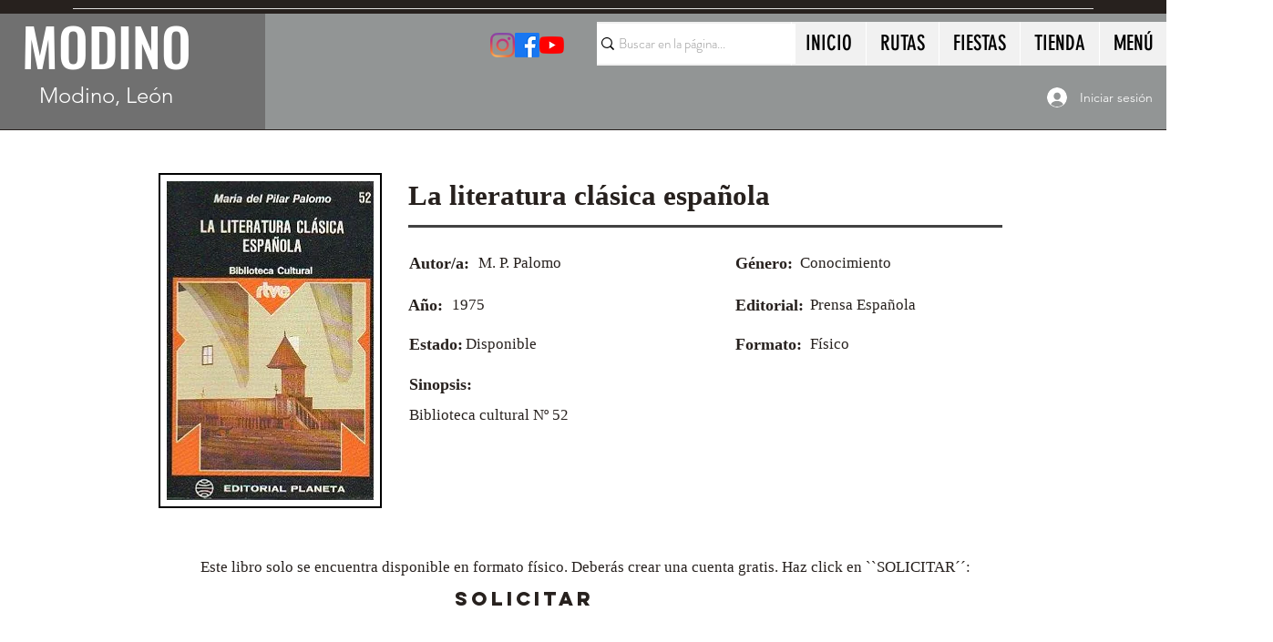

--- FILE ---
content_type: text/html; charset=utf-8
request_url: https://www.google.com/recaptcha/api2/aframe
body_size: 267
content:
<!DOCTYPE HTML><html><head><meta http-equiv="content-type" content="text/html; charset=UTF-8"></head><body><script nonce="yvfZOd_wmheCtUJV3H9URg">/** Anti-fraud and anti-abuse applications only. See google.com/recaptcha */ try{var clients={'sodar':'https://pagead2.googlesyndication.com/pagead/sodar?'};window.addEventListener("message",function(a){try{if(a.source===window.parent){var b=JSON.parse(a.data);var c=clients[b['id']];if(c){var d=document.createElement('img');d.src=c+b['params']+'&rc='+(localStorage.getItem("rc::a")?sessionStorage.getItem("rc::b"):"");window.document.body.appendChild(d);sessionStorage.setItem("rc::e",parseInt(sessionStorage.getItem("rc::e")||0)+1);localStorage.setItem("rc::h",'1769005528248');}}}catch(b){}});window.parent.postMessage("_grecaptcha_ready", "*");}catch(b){}</script></body></html>

--- FILE ---
content_type: application/javascript; charset=utf-8
request_url: https://fundingchoicesmessages.google.com/f/AGSKWxUm3MwcLgl0zzXcUx0FnHsXX4Nv9l3MyLjEDJlyIwAxnWK8tOM3KL6810HL26sK91NOOnBMb48W3a4Jahh_alaW8zgwlfXwLw8bOItVks3ttSNDFl_lfOmwCi0_iVTmj5C2IHb3IVVexpkYUJEDVSb0uJIRPo8pvDzHIBNkVR5NPEHjIEnVE1RlvzKk/_-ad-top./matomyads.-Block-ad-/adchoices2./deliversds.
body_size: -1292
content:
window['d3fb5f3a-626a-46d1-bf16-0ddfd8c8f904'] = true;